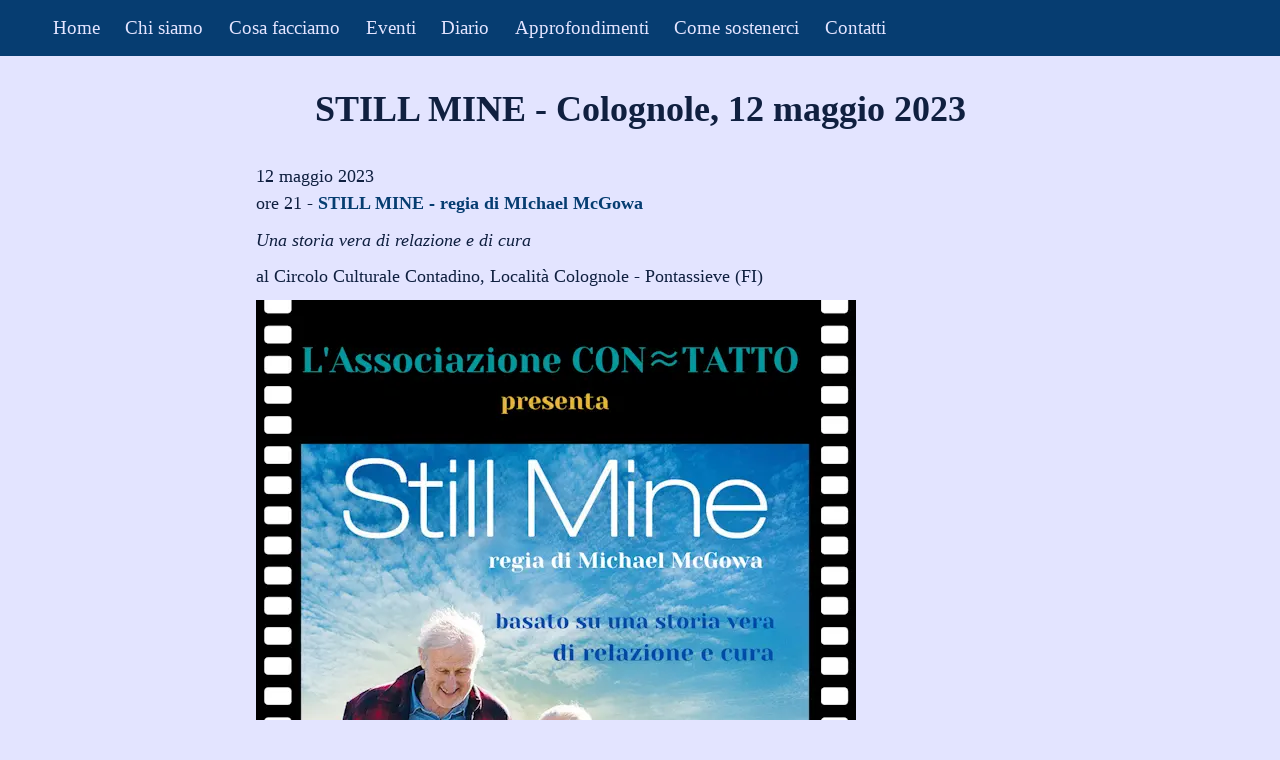

--- FILE ---
content_type: text/html; charset=utf-8
request_url: https://www.hospice-contatto.it/eventi/evento/2023-05-12-still-mine-colognole-12-maggio-2023
body_size: 3830
content:
<!DOCTYPE html><html lang="it" class="layout_html__0ILN9"><head><meta charSet="utf-8"/><meta name="viewport" content="width=device-width, initial-scale=1"/><link rel="stylesheet" href="/_next/static/css/3b7c8ebfc05b3d37.css" data-precedence="next"/><link rel="stylesheet" href="/_next/static/css/03e24651c052dabb.css" data-precedence="next"/><link rel="preload" as="script" fetchPriority="low" href="/_next/static/chunks/webpack-feb39baae1f93440.js"/><script src="/_next/static/chunks/4bd1b696-cf72ae8a39fa05aa.js" async=""></script><script src="/_next/static/chunks/964-13036fef2dc48ea1.js" async=""></script><script src="/_next/static/chunks/main-app-0f20f4d91de0a5c5.js" async=""></script><script src="/_next/static/chunks/874-88e24f0e286df0b2.js" async=""></script><script src="/_next/static/chunks/app/layout-fde88693d0d27b0a.js" async=""></script><script src="/_next/static/chunks/63-e830d34011207317.js" async=""></script><script src="/_next/static/chunks/app/eventi/page-a23b8b031dbff3ad.js" async=""></script><script src="/_next/static/chunks/610-bf93cf50d234f5aa.js" async=""></script><script src="/_next/static/chunks/app/eventi/evento/%5Bslug%5D/page-57035a23e74e8605.js" async=""></script><title>STILL MINE - Colognole, 12 maggio 2023 — Associazione CONTATTO</title><meta name="description" content="Per un Hospice nel Valdarno Fiorentino e nella Valdisieve"/><meta property="og:title" content="STILL MINE - Colognole, 12 maggio 2023 — Associazione CONTATTO"/><meta property="og:description" content="Per un Hospice nel Valdarno Fiorentino e nella Valdisieve"/><meta property="og:image:alt" content="Locandina proiezione still mine"/><meta property="og:image:height" content="848"/><meta property="og:image" content="https://www.datocms-assets.com/92208/1676577402-9.png?fit=max&amp;w=600"/><meta property="og:image:title" content="Still Mine"/><meta property="og:image:type" content="image/png"/><meta property="og:image:width" content="600"/><meta name="twitter:card" content="summary_large_image"/><meta name="twitter:title" content="STILL MINE - Colognole, 12 maggio 2023 — Associazione CONTATTO"/><meta name="twitter:description" content="Per un Hospice nel Valdarno Fiorentino e nella Valdisieve"/><meta name="twitter:image:alt" content="Locandina proiezione still mine"/><meta name="twitter:image:height" content="848"/><meta name="twitter:image" content="https://www.datocms-assets.com/92208/1676577402-9.png?fit=max&amp;w=600"/><meta name="twitter:image:title" content="Still Mine"/><meta name="twitter:image:type" content="image/png"/><meta name="twitter:image:width" content="600"/><script src="/_next/static/chunks/polyfills-42372ed130431b0a.js" noModule=""></script></head><body class="layout_body__WN5mt"><div hidden=""><!--$--><!--/$--></div><nav class="Nav_container__jSLBr"><input class="Nav_trigger__Nn5L3" type="checkbox" data-testid="hamburger-trigger"/><span class="Nav_glyph1__5pFc5" data-testid="hamburger-top"></span><span class="Nav_glyph2___NlkB"></span><span class="Nav_glyph3__gxK92"></span><a href="/"><div class="Logo_logo__JgmAC"><div class="Logo_logoPrefix__Pz_BA">Con</div><svg xmlns="http://www.w3.org/2000/svg" viewBox="0 0 100 100" class="Logo_icon__34VEl"><circle cx="50" cy="50" r="40"></circle><text x="22" y="80" width="100" height="100">≈</text></svg><div class="Logo_logoSuffix__NKtE_">tatto</div></div></a><ul class="Nav_menu__xmZ7G" role="menu"><li class="Nav_item__dRC0B" role="menuitem"><a href="/">Home</a></li><li class="Nav_item__dRC0B" role="menuitem"><a href="/chi-siamo">Chi siamo</a></li><li class="Nav_item__dRC0B" role="menuitem"><a href="/cosa-facciamo">Cosa facciamo</a></li><li class="Nav_item__dRC0B" role="menuitem"><a href="/eventi">Eventi</a></li><li class="Nav_item__dRC0B" role="menuitem"><a href="/diario">Diario</a></li><li class="Nav_item__dRC0B" role="menuitem"><a href="/approfondimenti">Approfondimenti</a></li><li class="Nav_item__dRC0B" role="menuitem"><a href="/come-sostenerci">Come sostenerci</a></li><li class="Nav_item__dRC0B" role="menuitem"><a href="/contatti">Contatti</a></li></ul></nav><div class="Main_wrap__9OX_S"><main class="Main_main__XtkoY"><h1 class="Title_title__I__qz">STILL MINE - Colognole, 12 maggio 2023</h1><p class="page_date__Z46wO">12 maggio 2023</p><div class="Body_body__2wwdv"><p>ore 21 - <strong>STILL MINE - regia di MIchael McGowa</strong></p><p><em>Una storia vera di relazione e di cura</em></p><p>al Circolo Culturale Contadino, Località Colognole - Pontassieve (FI)</p></div><div class="page_image-wrap__cDvLd"><img alt="Locandina proiezione still mine" title="Still Mine" loading="lazy" width="600" height="848" decoding="async" data-nimg="1" style="color:transparent" srcSet="/_next/image?url=https%3A%2F%2Fwww.datocms-assets.com%2F92208%2F1676577402-9.png%3Ffit%3Dmax%26w%3D600&amp;w=640&amp;q=75 1x, /_next/image?url=https%3A%2F%2Fwww.datocms-assets.com%2F92208%2F1676577402-9.png%3Ffit%3Dmax%26w%3D600&amp;w=1200&amp;q=75 2x" src="/_next/image?url=https%3A%2F%2Fwww.datocms-assets.com%2F92208%2F1676577402-9.png%3Ffit%3Dmax%26w%3D600&amp;w=1200&amp;q=75"/></div></main></div><!--$--><!--/$--><div class="Footer_footer__vYpil"><p>CONTATTO - Associazione per la cura nel fine vita</p><p>CF: <!-- -->94321040480</p><p><a href="mailto:info@hospice-contatto.it">info@hospice-contatto.it</a> - <a href="tel:+393716589101">Tel. <!-- -->+393716589101</a></p></div><script src="/_next/static/chunks/webpack-feb39baae1f93440.js" id="_R_" async=""></script><script>(self.__next_f=self.__next_f||[]).push([0])</script><script>self.__next_f.push([1,"1:\"$Sreact.fragment\"\n2:I[8567,[\"874\",\"static/chunks/874-88e24f0e286df0b2.js\",\"177\",\"static/chunks/app/layout-fde88693d0d27b0a.js\"],\"default\"]\n3:I[7555,[],\"\"]\n4:I[1295,[],\"\"]\n7:I[9665,[],\"OutletBoundary\"]\n9:I[4911,[],\"AsyncMetadataOutlet\"]\nb:I[9665,[],\"ViewportBoundary\"]\nd:I[9665,[],\"MetadataBoundary\"]\ne:\"$Sreact.suspense\"\n10:I[8393,[],\"\"]\n:HL[\"/_next/static/css/3b7c8ebfc05b3d37.css\",\"style\"]\n:HL[\"/_next/static/css/03e24651c052dabb.css\",\"style\"]\n"])</script><script>self.__next_f.push([1,"0:{\"P\":null,\"b\":\"0pJBhyoo6QTSzRYrOW3VP\",\"p\":\"\",\"c\":[\"\",\"eventi\",\"evento\",\"2023-05-12-still-mine-colognole-12-maggio-2023\"],\"i\":false,\"f\":[[[\"\",{\"children\":[\"eventi\",{\"children\":[\"evento\",{\"children\":[[\"slug\",\"2023-05-12-still-mine-colognole-12-maggio-2023\",\"d\"],{\"children\":[\"__PAGE__\",{}]}]}]}]},\"$undefined\",\"$undefined\",true],[\"\",[\"$\",\"$1\",\"c\",{\"children\":[[[\"$\",\"link\",\"0\",{\"rel\":\"stylesheet\",\"href\":\"/_next/static/css/3b7c8ebfc05b3d37.css\",\"precedence\":\"next\",\"crossOrigin\":\"$undefined\",\"nonce\":\"$undefined\"}]],[\"$\",\"html\",null,{\"lang\":\"it\",\"className\":\"layout_html__0ILN9\",\"children\":[\"$\",\"body\",null,{\"className\":\"layout_body__WN5mt\",\"children\":[[\"$\",\"$L2\",null,{}],[\"$\",\"$L3\",null,{\"parallelRouterKey\":\"children\",\"error\":\"$undefined\",\"errorStyles\":\"$undefined\",\"errorScripts\":\"$undefined\",\"template\":[\"$\",\"$L4\",null,{}],\"templateStyles\":\"$undefined\",\"templateScripts\":\"$undefined\",\"notFound\":[[[\"$\",\"title\",null,{\"children\":\"404: This page could not be found.\"}],[\"$\",\"div\",null,{\"style\":{\"fontFamily\":\"system-ui,\\\"Segoe UI\\\",Roboto,Helvetica,Arial,sans-serif,\\\"Apple Color Emoji\\\",\\\"Segoe UI Emoji\\\"\",\"height\":\"100vh\",\"textAlign\":\"center\",\"display\":\"flex\",\"flexDirection\":\"column\",\"alignItems\":\"center\",\"justifyContent\":\"center\"},\"children\":[\"$\",\"div\",null,{\"children\":[[\"$\",\"style\",null,{\"dangerouslySetInnerHTML\":{\"__html\":\"body{color:#000;background:#fff;margin:0}.next-error-h1{border-right:1px solid rgba(0,0,0,.3)}@media (prefers-color-scheme:dark){body{color:#fff;background:#000}.next-error-h1{border-right:1px solid rgba(255,255,255,.3)}}\"}}],[\"$\",\"h1\",null,{\"className\":\"next-error-h1\",\"style\":{\"display\":\"inline-block\",\"margin\":\"0 20px 0 0\",\"padding\":\"0 23px 0 0\",\"fontSize\":24,\"fontWeight\":500,\"verticalAlign\":\"top\",\"lineHeight\":\"49px\"},\"children\":404}],[\"$\",\"div\",null,{\"style\":{\"display\":\"inline-block\"},\"children\":[\"$\",\"h2\",null,{\"style\":{\"fontSize\":14,\"fontWeight\":400,\"lineHeight\":\"49px\",\"margin\":0},\"children\":\"This page could not be found.\"}]}]]}]}]],[]],\"forbidden\":\"$undefined\",\"unauthorized\":\"$undefined\"}],\"$L5\"]}]}]]}],{\"children\":[\"eventi\",[\"$\",\"$1\",\"c\",{\"children\":[null,[\"$\",\"$L3\",null,{\"parallelRouterKey\":\"children\",\"error\":\"$undefined\",\"errorStyles\":\"$undefined\",\"errorScripts\":\"$undefined\",\"template\":[\"$\",\"$L4\",null,{}],\"templateStyles\":\"$undefined\",\"templateScripts\":\"$undefined\",\"notFound\":\"$undefined\",\"forbidden\":\"$undefined\",\"unauthorized\":\"$undefined\"}]]}],{\"children\":[\"evento\",[\"$\",\"$1\",\"c\",{\"children\":[null,[\"$\",\"$L3\",null,{\"parallelRouterKey\":\"children\",\"error\":\"$undefined\",\"errorStyles\":\"$undefined\",\"errorScripts\":\"$undefined\",\"template\":[\"$\",\"$L4\",null,{}],\"templateStyles\":\"$undefined\",\"templateScripts\":\"$undefined\",\"notFound\":\"$undefined\",\"forbidden\":\"$undefined\",\"unauthorized\":\"$undefined\"}]]}],{\"children\":[[\"slug\",\"2023-05-12-still-mine-colognole-12-maggio-2023\",\"d\"],[\"$\",\"$1\",\"c\",{\"children\":[null,[\"$\",\"$L3\",null,{\"parallelRouterKey\":\"children\",\"error\":\"$undefined\",\"errorStyles\":\"$undefined\",\"errorScripts\":\"$undefined\",\"template\":[\"$\",\"$L4\",null,{}],\"templateStyles\":\"$undefined\",\"templateScripts\":\"$undefined\",\"notFound\":\"$undefined\",\"forbidden\":\"$undefined\",\"unauthorized\":\"$undefined\"}]]}],{\"children\":[\"__PAGE__\",[\"$\",\"$1\",\"c\",{\"children\":[\"$L6\",[[\"$\",\"link\",\"0\",{\"rel\":\"stylesheet\",\"href\":\"/_next/static/css/03e24651c052dabb.css\",\"precedence\":\"next\",\"crossOrigin\":\"$undefined\",\"nonce\":\"$undefined\"}]],[\"$\",\"$L7\",null,{\"children\":[\"$L8\",[\"$\",\"$L9\",null,{\"promise\":\"$@a\"}]]}]]}],{},null,false]},null,false]},null,false]},null,false]},null,false],[\"$\",\"$1\",\"h\",{\"children\":[null,[[\"$\",\"$Lb\",null,{\"children\":\"$Lc\"}],null],[\"$\",\"$Ld\",null,{\"children\":[\"$\",\"div\",null,{\"hidden\":true,\"children\":[\"$\",\"$e\",null,{\"fallback\":null,\"children\":\"$Lf\"}]}]}]]}],false]],\"m\":\"$undefined\",\"G\":[\"$10\",[]],\"s\":false,\"S\":true}\n"])</script><script>self.__next_f.push([1,"c:[[\"$\",\"meta\",\"0\",{\"charSet\":\"utf-8\"}],[\"$\",\"meta\",\"1\",{\"name\":\"viewport\",\"content\":\"width=device-width, initial-scale=1\"}]]\n8:null\n"])</script><script>self.__next_f.push([1,"11:I[6874,[\"63\",\"static/chunks/63-e830d34011207317.js\",\"874\",\"static/chunks/874-88e24f0e286df0b2.js\",\"888\",\"static/chunks/app/eventi/page-a23b8b031dbff3ad.js\"],\"\"]\n5:[\"$\",\"div\",null,{\"className\":\"Footer_footer__vYpil\",\"children\":[[\"$\",\"p\",null,{\"children\":\"CONTATTO - Associazione per la cura nel fine vita\"}],[\"$\",\"p\",null,{\"children\":[\"CF: \",\"94321040480\"]}],[\"$\",\"p\",null,{\"children\":[[\"$\",\"$L11\",null,{\"href\":\"mailto:info@hospice-contatto.it\",\"children\":\"info@hospice-contatto.it\"}],\" - \",[\"$\",\"$L11\",null,{\"href\":\"tel:+393716589101\",\"children\":[\"Tel. \",\"+393716589101\"]}]]}]]}]\n"])</script><script>self.__next_f.push([1,"a:{\"metadata\":[[\"$\",\"title\",\"0\",{\"children\":\"STILL MINE - Colognole, 12 maggio 2023 — Associazione CONTATTO\"}],[\"$\",\"meta\",\"1\",{\"name\":\"description\",\"content\":\"Per un Hospice nel Valdarno Fiorentino e nella Valdisieve\"}],[\"$\",\"meta\",\"2\",{\"property\":\"og:title\",\"content\":\"STILL MINE - Colognole, 12 maggio 2023 — Associazione CONTATTO\"}],[\"$\",\"meta\",\"3\",{\"property\":\"og:description\",\"content\":\"Per un Hospice nel Valdarno Fiorentino e nella Valdisieve\"}],[\"$\",\"meta\",\"4\",{\"property\":\"og:image:alt\",\"content\":\"Locandina proiezione still mine\"}],[\"$\",\"meta\",\"5\",{\"property\":\"og:image:height\",\"content\":\"848\"}],[\"$\",\"meta\",\"6\",{\"property\":\"og:image\",\"content\":\"https://www.datocms-assets.com/92208/1676577402-9.png?fit=max\u0026w=600\"}],[\"$\",\"meta\",\"7\",{\"property\":\"og:image:title\",\"content\":\"Still Mine\"}],[\"$\",\"meta\",\"8\",{\"property\":\"og:image:type\",\"content\":\"image/png\"}],[\"$\",\"meta\",\"9\",{\"property\":\"og:image:width\",\"content\":\"600\"}],[\"$\",\"meta\",\"10\",{\"name\":\"twitter:card\",\"content\":\"summary_large_image\"}],[\"$\",\"meta\",\"11\",{\"name\":\"twitter:title\",\"content\":\"STILL MINE - Colognole, 12 maggio 2023 — Associazione CONTATTO\"}],[\"$\",\"meta\",\"12\",{\"name\":\"twitter:description\",\"content\":\"Per un Hospice nel Valdarno Fiorentino e nella Valdisieve\"}],[\"$\",\"meta\",\"13\",{\"name\":\"twitter:image:alt\",\"content\":\"Locandina proiezione still mine\"}],[\"$\",\"meta\",\"14\",{\"name\":\"twitter:image:height\",\"content\":\"848\"}],[\"$\",\"meta\",\"15\",{\"name\":\"twitter:image\",\"content\":\"https://www.datocms-assets.com/92208/1676577402-9.png?fit=max\u0026w=600\"}],[\"$\",\"meta\",\"16\",{\"name\":\"twitter:image:title\",\"content\":\"Still Mine\"}],[\"$\",\"meta\",\"17\",{\"name\":\"twitter:image:type\",\"content\":\"image/png\"}],[\"$\",\"meta\",\"18\",{\"name\":\"twitter:image:width\",\"content\":\"600\"}]],\"error\":null,\"digest\":\"$undefined\"}\n"])</script><script>self.__next_f.push([1,"f:\"$a:metadata\"\n"])</script><script>self.__next_f.push([1,"12:I[359,[\"63\",\"static/chunks/63-e830d34011207317.js\",\"610\",\"static/chunks/610-bf93cf50d234f5aa.js\",\"608\",\"static/chunks/app/eventi/evento/%5Bslug%5D/page-57035a23e74e8605.js\"],\"default\"]\n13:I[3063,[\"63\",\"static/chunks/63-e830d34011207317.js\",\"610\",\"static/chunks/610-bf93cf50d234f5aa.js\",\"608\",\"static/chunks/app/eventi/evento/%5Bslug%5D/page-57035a23e74e8605.js\"],\"Image\"]\n"])</script><script>self.__next_f.push([1,"6:[\"$\",\"div\",null,{\"className\":\"Main_wrap__9OX_S\",\"children\":[\"$\",\"main\",null,{\"className\":\"Main_main__XtkoY\",\"children\":[[\"$\",\"h1\",null,{\"className\":\"Title_title__I__qz\",\"children\":\"STILL MINE - Colognole, 12 maggio 2023\"}],[\"$\",\"p\",null,{\"className\":\"page_date__Z46wO\",\"children\":\"12 maggio 2023\"}],[\"$\",\"$L12\",null,{\"data\":{\"blocks\":[],\"links\":[],\"value\":{\"schema\":\"dast\",\"document\":{\"type\":\"root\",\"children\":[{\"type\":\"paragraph\",\"children\":[{\"type\":\"span\",\"value\":\"ore 21 - \"},{\"type\":\"span\",\"marks\":[\"strong\"],\"value\":\"STILL MINE - regia di MIchael McGowa\"}]},{\"type\":\"paragraph\",\"children\":[{\"type\":\"span\",\"marks\":[\"emphasis\"],\"value\":\"Una storia vera di relazione e di cura\"}]},{\"type\":\"paragraph\",\"children\":[{\"type\":\"span\",\"value\":\"al Circolo Culturale Contadino, Località Colognole - Pontassieve (FI)\"}]}]}}}}],[\"$\",\"div\",null,{\"className\":\"page_image-wrap__cDvLd\",\"children\":[\"$\",\"$L13\",null,{\"alt\":\"Locandina proiezione still mine\",\"height\":848,\"src\":\"https://www.datocms-assets.com/92208/1676577402-9.png?fit=max\u0026w=600\",\"title\":\"Still Mine\",\"width\":600}]}]]}]}]\n"])</script></body></html>

--- FILE ---
content_type: text/css; charset=utf-8
request_url: https://www.hospice-contatto.it/_next/static/css/3b7c8ebfc05b3d37.css
body_size: 1303
content:
.Logo_logo__JgmAC{position:relative;left:3rem;top:1rem;padding:0 0 0 .5rem;width:10rem;height:1.5rem;display:flex;justify-content:center;align-items:center}@media(min-width:700px){.Logo_logo__JgmAC{left:auto;top:auto;width:3rem;padding-left:.25rem}}.Logo_logo__JgmAC .Logo_logoPrefix__Pz_BA,.Logo_logo__JgmAC .Logo_logoSuffix__NKtE_{font-size:2rem;color:var(--background-color)}@media(min-width:700px){.Logo_logo__JgmAC .Logo_logoPrefix__Pz_BA,.Logo_logo__JgmAC .Logo_logoSuffix__NKtE_{display:none}}.Logo_logo__JgmAC .Logo_icon__34VEl{position:relative;top:.2rem}@media(min-width:700px){.Logo_logo__JgmAC .Logo_icon__34VEl{top:.9rem}}.Logo_logo__JgmAC text{font-size:96px;fill:var(--strong-color)}.Logo_logo__JgmAC circle{fill:var(--background-color)}.Nav_container__jSLBr{--inclined-glyph-angle:45deg;--sin-45deg:0.7171;--uwidget-width:2.0;--uwidget-height:1.5;--uglyph-height:0.3;--glyph-inclined-scaling:calc((var(--uwidget-height) / var(--sin-45deg) - var(--uglyph-height)) / var(--uwidget-width));--widget-width:calc(var(--uwidget-width) * 1rem);--widget-height:calc(var(--uwidget-height) * 1rem);--glyph-height:calc(var(--uglyph-height) * 1rem);--glyph-top:1rem;--glyph-left:1rem;--glyph-border-radius:calc(var(--glyph-height) / 2);--glyph1-top:var(--glyph-top);--glyph2-top:calc(var(--glyph1-top) + (var(--widget-height) - var(--glyph-height)) / 2);--glyph3-top:calc(var(--glyph1-top) + var(--widget-height) - var(--glyph-height));--glyph-inclined-width:var(--widget-height);--glyph-width-difference:calc(var(--widget-width) - var(--glyph-inclined-width));--glyph-inclined-offset:calc(var(--glyph-height) * var(--sin-45deg) + var(--glyph-width-difference) / 2);--top-bar-height:calc(var(--glyph-top) + var(--widget-height) + 1rem);--widget-right:calc(var(--glyph-left) + var(--widget-height));position:relative;top:0;left:0;margin:0;z-index:1;width:100%;height:var(--top-bar-height);background:var(--strong-color)}@media(min-width:700px){.Nav_container__jSLBr{overflow:visible;display:flex}}.Nav_container__jSLBr a{text-decoration:none}.Nav_container__jSLBr:hover>.Nav_menu__xmZ7G{transition:transform .5s ease}.Nav_container__jSLBr .Nav_menu__xmZ7G{position:absolute;top:0;left:0;width:100%;height:100vh;padding:2rem 0 .5rem 1rem;font-size:8rem;list-style-type:none;background-color:#fff;z-index:1;overflow:hidden;transform:translateY(-100vh)}@media(min-width:700px){.Nav_container__jSLBr .Nav_menu__xmZ7G{left:var(--widget-right);width:max-content;height:100%;font-size:inherit;list-style:none;transform:none;transition:none;margin:0;padding:0;border:0;background:rgba(0,0,0,0);display:flex;justify-content:center;align-items:center}}.Nav_container__jSLBr .Nav_menu__xmZ7G .Nav_current-item__5gVdt,.Nav_container__jSLBr .Nav_menu__xmZ7G .Nav_item__dRC0B{padding:.4rem 0;min-width:100%}@media(min-width:700px){.Nav_container__jSLBr .Nav_menu__xmZ7G .Nav_current-item__5gVdt,.Nav_container__jSLBr .Nav_menu__xmZ7G .Nav_item__dRC0B{padding:0 .8rem;min-width:auto}}.Nav_container__jSLBr .Nav_menu__xmZ7G .Nav_current-item__5gVdt a,.Nav_container__jSLBr .Nav_menu__xmZ7G .Nav_item__dRC0B a{text-decoration:none;color:var(--mobile-menu-link-color);transition:color .3s ease;line-height:200%;font-size:2rem}@media(min-width:700px){.Nav_container__jSLBr .Nav_menu__xmZ7G .Nav_current-item__5gVdt a,.Nav_container__jSLBr .Nav_menu__xmZ7G .Nav_item__dRC0B a{color:var(--background-color);font-size:1.2rem}}.Nav_container__jSLBr .Nav_menu__xmZ7G .Nav_current-item__5gVdt a{font-weight:bolder}@media(min-width:700px){.Nav_container__jSLBr .Nav_menu__xmZ7G .Nav_current-item__5gVdt a{filter:brightness(800%)}}.Nav_container__jSLBr .Nav_trigger__Nn5L3{opacity:0;position:absolute;top:var(--glyph1-top);left:var(--glyph-left);width:var(--widget-width);height:var(--widget-height);margin:0;border:0;cursor:pointer;z-index:3}@media(min-width:700px){.Nav_container__jSLBr .Nav_trigger__Nn5L3{display:none}}.Nav_container__jSLBr .Nav_glyph1__5pFc5,.Nav_container__jSLBr .Nav_glyph2___NlkB,.Nav_container__jSLBr .Nav_glyph3__gxK92,.Nav_container__jSLBr .Nav_glyph__evi2_{position:absolute;left:var(--glyph-left);width:var(--widget-width);height:var(--glyph-height);border-radius:var(--glyph-border-radius);transition:transform .5s,opacity .4s ease;background:var(--background-color);z-index:2}@media(min-width:700px){.Nav_container__jSLBr .Nav_glyph1__5pFc5,.Nav_container__jSLBr .Nav_glyph2___NlkB,.Nav_container__jSLBr .Nav_glyph3__gxK92,.Nav_container__jSLBr .Nav_glyph__evi2_{display:none}}.Nav_container__jSLBr .Nav_glyph1__5pFc5{top:var(--glyph1-top);transform-origin:0 0}.Nav_container__jSLBr .Nav_trigger__Nn5L3:checked~.Nav_glyph1__5pFc5{transform:translate(var(--glyph-inclined-offset)) rotate(var(--inclined-glyph-angle)) scaleX(var(--glyph-inclined-scaling));background:var(--text-color)}.Nav_container__jSLBr .Nav_glyph2___NlkB{opacity:1;top:var(--glyph2-top)}.Nav_container__jSLBr .Nav_trigger__Nn5L3:checked~.Nav_glyph2___NlkB{opacity:0}.Nav_container__jSLBr .Nav_glyph3__gxK92{top:var(--glyph3-top);transform-origin:0 var(--glyph-height)}.Nav_container__jSLBr .Nav_trigger__Nn5L3:checked~.Nav_glyph3__gxK92{transform:translate(var(--glyph-inclined-offset)) rotate(calc(-1 * var(--inclined-glyph-angle))) scaleX(var(--glyph-inclined-scaling));background:var(--text-color)}.Nav_container__jSLBr .Nav_trigger__Nn5L3:checked~.Nav_menu__xmZ7G{transform:translate(0)}:root{--text-color:#102040;--strong-color:#063d71;--background-color:#e3e4ff;--background-dark-color:#c0c0f0;--link-color:#163d91;--link-hover-color:#0875a5;--mobile-menu-link-color:#555;--desktop-width:50rem;--main-side-padding:1rem}*{box-sizing:border-box;padding:0;margin:0;line-height:1.7rem}body,html{max-width:100vw;overflow-x:hidden}body{font-size:large;color:var(--text-color);background:var(--background-color)}h1,h2,h3,h4,h5,h6{line-height:2.7rem}a{color:var(--link-color)}a:hover{filter:brightness(150%)}strong{color:var(--strong-color)}img{max-width:100%;height:auto}.Footer_footer__vYpil{height:100%;text-align:center;padding:2rem 1rem 1rem}@media(min-width:700px){.Footer_footer__vYpil{padding:1.8rem 0 2rem}}.layout_html__0ILN9{height:100%}.layout_body__WN5mt{min-height:100%}

--- FILE ---
content_type: text/css; charset=utf-8
request_url: https://www.hospice-contatto.it/_next/static/css/03e24651c052dabb.css
body_size: 824
content:
.Attachments_attachments__eAHCL{list-style:none}.Attachments_attachments__eAHCL li a[href$=".pdf"]{display:inline-block;line-height:50px;padding-left:40px;background:rgba(0,0,0,0) url(/_next/static/media/pdf.874c630b.svg) 0 no-repeat}.Body_body__2wwdv h1{padding-bottom:1rem}.Body_body__2wwdv p{padding-bottom:.6rem}.Body_body__2wwdv ul{margin-left:20px}.Body_body__2wwdv li{line-height:1.1rem}.Body_image_with_caption__IQjs7{padding:1rem 0;text-align:center}@media(min-width:700px){.Body_image_with_caption__IQjs7{width:100%;max-width:var(--desktop-width)}}.Body_image_with_caption__IQjs7 img{height:auto;max-width:calc(100vw - 2*var(--main-side-padding))}@media(min-width:700px){.Body_image_with_caption__IQjs7 img{max-width:var(--desktop-width);padding:0}}.Body_image_with_caption__IQjs7 .Body_caption__zIVzs{font-size:smaller}.Main_wrap__9OX_S{display:flex;justify-content:center;min-height:calc(100vh - var(--footer-height))}.Main_main__XtkoY{padding:0 var(--main-side-padding);max-width:100vw}@media(min-width:700px){.Main_main__XtkoY{padding:2rem 1rem;width:var(--desktop-width)}}.Pagination_pagination__jmg0Y{display:flex;flex-wrap:wrap;flex-direction:row;justify-content:center;font-size:1.5rem;margin:1.5rem 0 0}.Pagination_pagination__jmg0Y .Pagination_disabled__69oJF{color:silver}.Pagination_pagination__jmg0Y .Pagination_label__HKSvt{display:none}@media(min-width:700px){.Pagination_pagination__jmg0Y .Pagination_label__HKSvt{display:inline}}.Pagination_pagination__jmg0Y .Pagination_buttonFirstDisabled__mdlba,.Pagination_pagination__jmg0Y .Pagination_buttonFirst__GkFFd,.Pagination_pagination__jmg0Y .Pagination_buttonLastDisabled__I6tBr,.Pagination_pagination__jmg0Y .Pagination_buttonLast__DJ_6X,.Pagination_pagination__jmg0Y .Pagination_button__QD3UF,.Pagination_pagination__jmg0Y .Pagination_pageCurrent__FODYd,.Pagination_pagination__jmg0Y .Pagination_page__a3r3W{height:2em;display:flex;justify-content:center;align-items:center;margin:0 3px}.Pagination_pagination__jmg0Y .Pagination_buttonFirstDisabled__mdlba:hover,.Pagination_pagination__jmg0Y .Pagination_buttonFirst__GkFFd:hover,.Pagination_pagination__jmg0Y .Pagination_buttonLastDisabled__I6tBr:hover,.Pagination_pagination__jmg0Y .Pagination_buttonLast__DJ_6X:hover,.Pagination_pagination__jmg0Y .Pagination_button__QD3UF:hover,.Pagination_pagination__jmg0Y .Pagination_pageCurrent__FODYd:hover,.Pagination_pagination__jmg0Y .Pagination_page__a3r3W:hover{filter:brightness(85%)}.Pagination_pagination__jmg0Y .Pagination_buttonFirstDisabled__mdlba,.Pagination_pagination__jmg0Y .Pagination_buttonFirst__GkFFd{padding-right:10px}.Pagination_pagination__jmg0Y .Pagination_buttonFirstDisabled__mdlba{color:silver}.Pagination_pagination__jmg0Y .Pagination_buttonFirstDisabled__mdlba:hover{filter:none}.Pagination_pagination__jmg0Y .Pagination_buttonLastDisabled__I6tBr,.Pagination_pagination__jmg0Y .Pagination_buttonLast__DJ_6X{padding-left:10px}.Pagination_pagination__jmg0Y .Pagination_buttonLastDisabled__I6tBr{color:silver}.Pagination_pagination__jmg0Y .Pagination_buttonLastDisabled__I6tBr:hover{filter:none}.Pagination_pagination__jmg0Y .Pagination_pageCurrent__FODYd,.Pagination_pagination__jmg0Y .Pagination_page__a3r3W{width:2em;background-color:var(--background-dark-color)}.Pagination_pagination__jmg0Y .Pagination_pageCurrent__FODYd{background-color:var(--link-color);color:#fff}.Title_title__I__qz{text-align:center;padding-top:20px;padding-bottom:1rem}@media(min-width:700px){.Title_title__I__qz{padding-top:0}}.page_details__I7BIX{padding:1rem;list-style:none}@media(min-width:700px){.page_details__I7BIX{width:var(--desktop-width)}}.page_details__I7BIX .page_detail__b2IGb{margin:1rem 0;background:var(--background-color);filter:brightness(90%)}.page_details__I7BIX .page_detail__b2IGb .page_detail-inner__FUzBU{display:flex;padding:.5rem;color:var(--text-color)}.page_details__I7BIX .page_detail__b2IGb .page_detail-inner__FUzBU .page_text__Sa2yH{padding:0 .5rem 0 0;flex:70% 1}.page_details__I7BIX .page_detail__b2IGb .page_detail-inner__FUzBU .page_text__Sa2yH .page_date__vJrws{font-size:smaller;padding-bottom:1rem}.DiaryPage_entries__FGcKc{list-style:none}.DiaryPage_entry__KUCSw{padding:1rem 0}.DiaryPage_title__jktlj{font-weight:700}.page_past-events__Sq7AW{padding-top:2rem;font-size:2rem}.page_subtitle__cS_hN{text-align:center}.page_cta__iZtNz{margin:1rem 1rem 1rem auto;padding:1rem;width:11rem;border-radius:.5rem;font-size:2rem;font-weight:700;background:var(--strong-color);color:var(--background-color)}.page_body-wrap__wcf01{text-align:center}.page_date__Z46wO{padding:1rem 0 0}.page_image-wrap__cDvLd{width:100%}